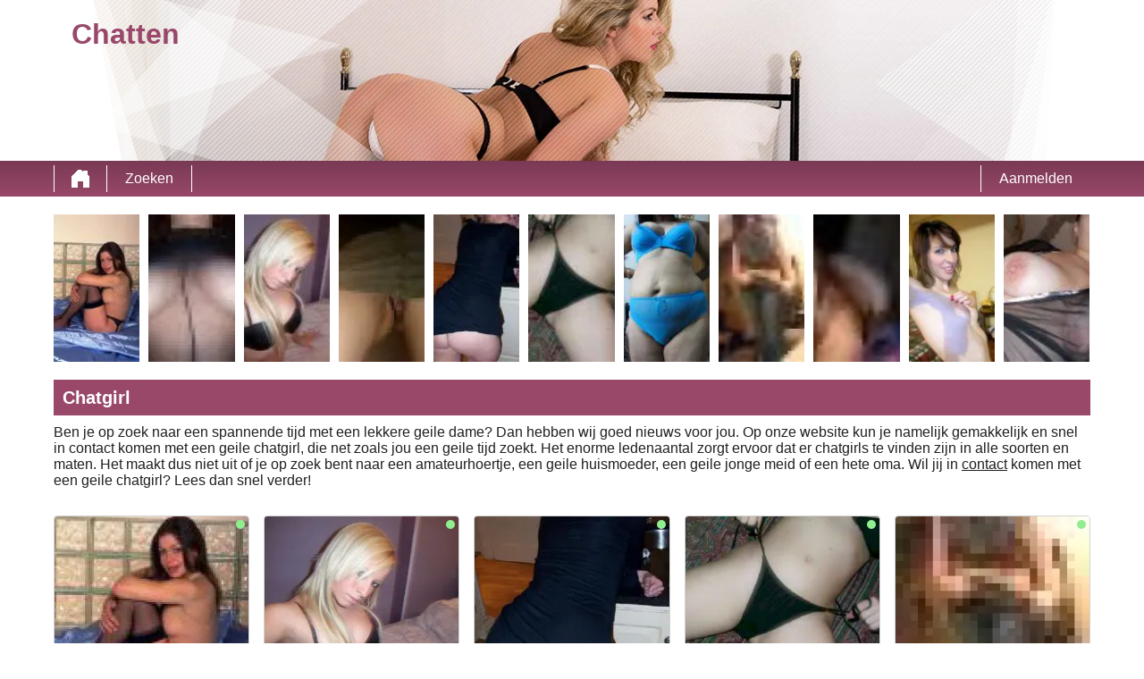

--- FILE ---
content_type: text/html; charset=UTF-8
request_url: https://chatten.nu/chatgirl/
body_size: 7267
content:
<!DOCTYPE html>
<html lang="nl">
<head>
	<title>Chatgirl | Zoek je een geile chatgirl online?</title>
	<meta name='title' content="Chatgirl | Zoek je een geile chatgirl online?">
	<meta charset='UTF-8'>
	<meta name='language' content="nl" />
	<meta name='viewport' content="width=device-width, initial-scale=1.0">
	<meta name='description' content="Ben je op zoek naar een spannende tijd met een lekkere geile dame? Bekijk alle Chatgirl leden en maak simpel contact via onze website. Deze girls wachten op jou">
	<meta name='keywords' content="Chatgirl">
	<link rel='shortcut icon' href='https://chatten.nu/media/favicon-heart.ico' />
	<meta http-equiv='X-UA-Compatible' content="IE=Edge">
	<link rel='apple-touch-icon' href='https://chatten.nu/image/images/interface/favicon-heart.png'>
	<meta name="robots" content="index,follow" />
	<link rel='stylesheet' href='https://chatten.nu/styles/template-3/assets/style/style.css' type='text/css'>
	<script src="https://ajax.googleapis.com/ajax/libs/jquery/3.5.1/jquery.min.js" defer></script>
	<script async src='https://www.googletagmanager.com/gtag/js?id=00000000'></script>
	<script>
	window.dataLayer = window.dataLayer || [];
	function gtag(){dataLayer.push(arguments);}
	gtag('js', new Date());
	gtag('config', '00000000');
	</script>
	<script>
		var _gaq = _gaq || [];_gaq.push(['_setAccount', '00000000']);_gaq.push(['_trackPageview']);(function() {var ga = document.createElement('script'); ga.type = 'text/javascript'; ga.async = true;ga.src = ('https:' == document.location.protocol ? 'https://ssl' : 'http://www') + '.google-analytics.com/ga.js';var s = document.getElementsByTagName('script')[0]; s.parentNode.insertBefore(ga, s);})();
		var website_url = 'https://chatten.nu/';
		var message_signup = 'Your request is being processed, please check your spambox for the confirmation email';
	</script>
	<link rel='stylesheet' href='https://chatten.nu/styles/landingspages/assets/style/landingspage-2.css@forms/interactive/datingleads/assets/style/interactive-countdown-search.css@headers/assets/style/header-1.css@footer/assets/style/footer.css@profiles/assets/style/profile-small-image-only.css@profiles/assets/style/profile-expanded-image.css' type='text/css'>
	<script src='https://chatten.nu/scripts/general-scripts/password-check.js@general-scripts/username-check.js@general-scripts/email-check.js@forms/interactive/datingleads/assets/script/interactive-countdown-search.js' async></script>
	
	
	<style>*{color:#202020;}div.title-bar h1, div.title-bar h2, div.title-bar h3, div.title-bar h4, div.title-bar div, div.title-bar span{color:#FFFFFF}</style>
	
</head>
<body style='background-color:#FFFFFF'>
	<div id='wrapper'>
		
<div id='header' style='background-color:#FFFFFF'>
	<div class='center-container'>
		<div id='banner-container' class='center-container' onClick="window.location.href='https://chatten.nu/'" style="background-image:url('https://chatten.nu//banner/header-1/banner-h1-1.webp?id=1654-header-image')">
			<span style='color:#99486A'>Chatten</span>
		</div>
	</div>
</div>
<div id='menu-container' style="background-image: -webkit-linear-gradient(top,#793954 0,#99486A 100%);
    background-image: -o-linear-gradient(top,#793954 0,#99486A 100%);
    background-image: linear-gradient(to bottom,#793954 0,#99486A 100%);
    background-repeat: repeat-x;
    filter: progid:DXImageTransform.Microsoft.gradient(startColorstr='#ff2b0c0c', endColorstr='#ffb50000', GradientType=0);">
	<div class='center-container'>
		<div class='menu-item' id='home' style='border-left:1px solid #FFFFFF;border-right:1px solid #FFFFFF'><a style='width:100%;height:100%' href='https://chatten.nu/' title='Chatten'></a></div>
		<div class='menu-item ' id='search' style='border-right:1px solid #FFFFFF'><a style='color:#FFFFFF' href='https://chatten.nu/zoeken/' title='Zoeken'>Zoeken</a></div>
		
		<div class='menu-item ' id='signup' style='border-left:1px solid #FFFFFF'><a style='color:#FFFFFF' href='https://chatten.nu/registreren/' title='Aanmelden'>Aanmelden</a></div>
	</div>
</div>

<div class='clear'></div>

<div class='center-container'>
	<div class='col-md-12'>
<div class='profile-container small-image-only choose ' onClick="window.location.href='https://chatten.nu/belgie/namen/elyan26-1256/'">
	<div class='image'><img src='https://chatten.nu/profile-image/2575/39487834522872731/c752fd6aaa6f702ebda79e1fc462d16e-160-160.webp?id=1654-profile-id-1256' alt='Elyan26' width='96' height='165' loading='lazy'></div>
</div>
<div class='profile-container small-image-only choose ' onClick="window.location.href='https://chatten.nu/belgie/antwerpen/veroniek5-103177/'">
	<div class='image'><img src='https://chatten.nu/profile-image/2576/6257606583308833/6532b7748b68cc25ffed89a5937da069-60-160.webp?id=1654-profile-id-103177' alt='Veroniek5' width='96' height='165' loading='lazy'></div>
</div>
<div class='profile-container small-image-only choose ' onClick="window.location.href='https://chatten.nu/belgie/oost-vlaanderen/mariska21-7613/'">
	<div class='image'><img src='https://chatten.nu/profile-image/2577/92337668503629592/282afbae6d82ab3558c62a437334139f-320-160.webp?id=1654-profile-id-7613' alt='Mariska21' width='96' height='165' loading='lazy'></div>
</div>
<div class='profile-container small-image-only choose ' onClick="window.location.href='https://chatten.nu/belgie/vlaams-brabant/marjolijn3-76043/'">
	<div class='image'><img src='https://chatten.nu/profile-image/2578/969372217372118833/56bd79103cf174cb37d05f3ba876c639-60-160.webp?id=1654-profile-id-76043' alt='Marjolijn3' width='96' height='165' loading='lazy'></div>
</div>
<div class='profile-container small-image-only choose ' onClick="window.location.href='https://chatten.nu/belgie/oost-vlaanderen/camille5-115003/'">
	<div class='image'><img src='https://chatten.nu/profile-image/2579/807178599471915516/f43e26b97339d975f427e59a58913fc3-640-160.webp?id=1654-profile-id-115003' alt='Camille5' width='96' height='165' loading='lazy'></div>
</div>
<div class='profile-container small-image-only choose ' onClick="window.location.href='https://chatten.nu/belgie/vlaams-brabant/marlissa-107875/'">
	<div class='image'><img src='https://chatten.nu/profile-image/2581/75287188454375756/af3ffc92976dced1edb006a5352779af-640-160.webp?id=1654-profile-id-107875' alt='Marlissa' width='96' height='165' loading='lazy'></div>
</div>
<div class='profile-container small-image-only choose ' onClick="window.location.href='https://chatten.nu/belgie/west-vlaanderen/fiona58-121050/'">
	<div class='image'><img src='https://chatten.nu/profile-image/2582/585349473790106571/5e3f214acc5a74d05b7c0fc9146d5dff-640-160.webp?id=1654-profile-id-121050' alt='Fiona58' width='96' height='165' loading='lazy'></div>
</div>
<div class='profile-container small-image-only choose ' onClick="window.location.href='https://chatten.nu/belgie/antwerpen/chantal5-106634/'">
	<div class='image'><img src='https://chatten.nu/profile-image/2583/26408595322068587/cd021db08a8cb26d88fef1ab938a9a5a-40-160.webp?id=1654-profile-id-106634' alt='Chantal5' width='96' height='165' loading='lazy'></div>
</div>
<div class='profile-container small-image-only choose ' onClick="window.location.href='https://chatten.nu/belgie/west-vlaanderen/olivia19-5042/'">
	<div class='image'><img src='https://chatten.nu/profile-image/2584/63778657244147797/dd894e1b59efe93e1d826c18addfcd8a-40-160.webp?id=1654-profile-id-5042' alt='Olivia19' width='96' height='165' loading='lazy'></div>
</div>
<div class='profile-container small-image-only choose ' onClick="window.location.href='https://chatten.nu/belgie/waals-brabant/anneleen21-5061/'">
	<div class='image'><img src='https://chatten.nu/profile-image/2586/562314237542448690/26a147acf268fd87c434cb3a52f4cfc6-320-160.webp?id=1654-profile-id-5061' alt='Anneleen21' width='96' height='165' loading='lazy'></div>
</div>
<div class='profile-container small-image-only choose last' onClick="window.location.href='https://chatten.nu/belgie/west-vlaanderen/marjolein-54986/'">
	<div class='image'><img src='https://chatten.nu/profile-image/2587/395846733914422981/d4239eeff6be00afabeb2f2149018b87-160-160.webp?id=1654-profile-id-54986' alt='Marjolein' width='96' height='165' loading='lazy'></div>
</div></div>
</div>

<div class='clear'></div>

<div class='center-container'>
	<div class='col-md-12 padding-left title-bar' style='background-color:#99486A'><h1>Chatgirl</h1></div>
	<div class='clear'></div>
	<div class='col-md-12'><p>Ben je op zoek naar een spannende tijd met een lekkere geile dame? Dan hebben wij goed nieuws voor jou. Op onze website kun je namelijk gemakkelijk en snel in contact komen met een geile chatgirl, die net zoals jou een geile tijd zoekt. Het enorme ledenaantal zorgt ervoor dat er chatgirls te vinden zijn in alle soorten en maten. Het maakt dus niet uit of je op zoek bent naar een amateurhoertje, een geile huismoeder, een geile jonge meid of een hete oma. Wil jij in <a href='https://chatten.nu/contact/'>contact</a> komen met een geile chatgirl? Lees dan snel verder! </p></div>	
</div>

<div class='clear'></div>

<div class='center-container'>
	<div class='col-md-12' id='landingspage-profile-container'>
		<div class='profile-columns-container'>
<div class='profile-container expanded-image choose'>
	<div class='online'></div>
	<div class='image' onClick="window.location.href='https://chatten.nu/belgie/namen/elyan26-1256/'"><img src='https://chatten.nu/profile-image/2575/39487834522872731/c752fd6aaa6f702ebda79e1fc462d16e-160-320.webp?id=1654-profile-id-1256' alt='Elyan26' width='217' height='200' loading='lazy'></div>
	
	<div class='details-container' style='background-color:#99486A'>
		<div class='top-row'>Elyan26 <span class='age'>(37)</span></div>
		<div class='distance'><strong>7 km</strong> bij jou vandaan</div>
		<div class='description' style='background-color:#99486A'>Je houd van spannende lingerie en wil niet meteen neuken. Je houd van teasen en pleasen iets waar ik nou eenmaal goed in ben.</div>
		<div class='button-look' style='background-color:#00CC7C'><a style='color:#FFFFFF' href='https://chatten.nu/belgie/namen/elyan26-1256/' title='Bekijk profiel'>Bekijk profiel</a></div>
	</div>
	
</div>
<div class='profile-container expanded-image choose'>
	<div class='online'></div>
	<div class='image' onClick="window.location.href='https://chatten.nu/belgie/antwerpen/veroniek5-103177/'"><img src='https://chatten.nu/profile-image/2576/6257606583308833/6532b7748b68cc25ffed89a5937da069-60-320.webp?id=1654-profile-id-103177' alt='Veroniek5' width='217' height='200' loading='lazy'></div>
	
	<div class='details-container' style='background-color:#99486A'>
		<div class='top-row'>Veroniek5 <span class='age'>(45)</span></div>
		<div class='distance'><strong>2 km</strong> bij jou vandaan</div>
		<div class='description' style='background-color:#99486A'>Ik ben net zoals iedereen hier op zoek naar sex en het liefst zou ik een man willen ontmoeten die gewoon net als ik voor de sex gaat. Om me nu weer te binden aan een man...</div>
		<div class='button-look' style='background-color:#00CC7C'><a style='color:#FFFFFF' href='https://chatten.nu/belgie/antwerpen/veroniek5-103177/' title='Bekijk profiel'>Bekijk profiel</a></div>
	</div>
	
</div>
<div class='profile-container expanded-image choose'>
	<div class='online'></div>
	<div class='image' onClick="window.location.href='https://chatten.nu/belgie/oost-vlaanderen/mariska21-7613/'"><img src='https://chatten.nu/profile-image/2577/92337668503629592/282afbae6d82ab3558c62a437334139f-320-320.webp?id=1654-profile-id-7613' alt='Mariska21' width='217' height='200' loading='lazy'></div>
	
	<div class='details-container' style='background-color:#99486A'>
		<div class='top-row'>Mariska21 <span class='age'>(31)</span></div>
		<div class='distance'><strong>10 km</strong> bij jou vandaan</div>
		<div class='description' style='background-color:#99486A'>En man die het goed stevig doet, je moet hard en diep in mij stoten, dan geniet ik het meest. Gewoon harde seks, dat is echt fijn.</div>
		<div class='button-look' style='background-color:#00CC7C'><a style='color:#FFFFFF' href='https://chatten.nu/belgie/oost-vlaanderen/mariska21-7613/' title='Bekijk profiel'>Bekijk profiel</a></div>
	</div>
	
</div>
<div class='profile-container expanded-image choose'>
	<div class='online'></div>
	<div class='image' onClick="window.location.href='https://chatten.nu/belgie/vlaams-brabant/marjolijn3-76043/'"><img src='https://chatten.nu/profile-image/2578/969372217372118833/56bd79103cf174cb37d05f3ba876c639-60-320.webp?id=1654-profile-id-76043' alt='Marjolijn3' width='217' height='200' loading='lazy'></div>
	
	<div class='details-container' style='background-color:#99486A'>
		<div class='top-row'>Marjolijn3 <span class='age'>(37)</span></div>
		<div class='distance'><strong>1 km</strong> bij jou vandaan</div>
		<div class='description' style='background-color:#99486A'>Ik wil alles wel proberen en ben altijd nat kom maar met een goed voorstel</div>
		<div class='button-look' style='background-color:#00CC7C'><a style='color:#FFFFFF' href='https://chatten.nu/belgie/vlaams-brabant/marjolijn3-76043/' title='Bekijk profiel'>Bekijk profiel</a></div>
	</div>
	
</div>
<div class='profile-container expanded-image choose'>
	<div class='online'></div>
	<div class='image' onClick="window.location.href='https://chatten.nu/belgie/oost-vlaanderen/camille5-115003/'"><img src='https://chatten.nu/profile-image/2579/807178599471915516/f43e26b97339d975f427e59a58913fc3-640-320.webp?id=1654-profile-id-115003' alt='Camille5' width='217' height='200' loading='lazy'></div>
	
	<div class='details-container' style='background-color:#99486A'>
		<div class='top-row'>Camille5 <span class='age'>(50)</span></div>
		<div class='distance'><strong>6 km</strong> bij jou vandaan</div>
		<div class='description' style='background-color:#99486A'>Als het aan mij ligt hoeft het allemaal niet zo lang te duren om wat af te spreken, maar de seks mag van mij wel lekker lang duren. Gewoon snel afspreken en lang met ons...</div>
		<div class='button-look' style='background-color:#00CC7C'><a style='color:#FFFFFF' href='https://chatten.nu/belgie/oost-vlaanderen/camille5-115003/' title='Bekijk profiel'>Bekijk profiel</a></div>
	</div>
	
</div>
<div class='profile-container expanded-image choose'>
	<div class='offline'></div>
	<div class='image' onClick="window.location.href='https://chatten.nu/belgie/antwerpen/kristina29-5278/'"><img src='https://chatten.nu/profile-image/2580/1636372636904577/789a80e74bb80bbff2547f5fbb9e3672-320-320.webp?id=1654-profile-id-5278' alt='Kristina29' width='217' height='200' loading='lazy'></div>
	
	<div class='details-container' style='background-color:#99486A'>
		<div class='top-row'>Kristina29 <span class='age'>(40)</span></div>
		<div class='distance'><strong>7 km</strong> bij jou vandaan</div>
		<div class='description' style='background-color:#99486A'>Zeker een goed uitziende man waarmee ik de heerlijkste seks kan hebben. Seks die zo goed moet zijn dat het voor herhaling vatbaar is.</div>
		<div class='button-look' style='background-color:#00CC7C'><a style='color:#FFFFFF' href='https://chatten.nu/belgie/antwerpen/kristina29-5278/' title='Bekijk profiel'>Bekijk profiel</a></div>
	</div>
	
</div>
<div class='profile-container expanded-image choose'>
	<div class='online'></div>
	<div class='image' onClick="window.location.href='https://chatten.nu/belgie/vlaams-brabant/marlissa-107875/'"><img src='https://chatten.nu/profile-image/2581/75287188454375756/af3ffc92976dced1edb006a5352779af-640-320.webp?id=1654-profile-id-107875' alt='Marlissa' width='217' height='200' loading='lazy'></div>
	
	<div class='details-container' style='background-color:#99486A'>
		<div class='top-row'>Marlissa <span class='age'>(32)</span></div>
		<div class='distance'><strong>12 km</strong> bij jou vandaan</div>
		<div class='description' style='background-color:#99486A'>Ik heb de wens om een keer fijne seks te hebben met een koppel, jullie leeftijd is niet van belang. </div>
		<div class='button-look' style='background-color:#00CC7C'><a style='color:#FFFFFF' href='https://chatten.nu/belgie/vlaams-brabant/marlissa-107875/' title='Bekijk profiel'>Bekijk profiel</a></div>
	</div>
	
</div>
<div class='profile-container expanded-image choose'>
	<div class='online'></div>
	<div class='image' onClick="window.location.href='https://chatten.nu/belgie/west-vlaanderen/fiona58-121050/'"><img src='https://chatten.nu/profile-image/2582/585349473790106571/5e3f214acc5a74d05b7c0fc9146d5dff-640-320.webp?id=1654-profile-id-121050' alt='Fiona58' width='217' height='200' loading='lazy'></div>
	
	<div class='details-container' style='background-color:#99486A'>
		<div class='top-row'>Fiona58 <span class='age'>(56)</span></div>
		<div class='distance'><strong>7 km</strong> bij jou vandaan</div>
		<div class='description' style='background-color:#99486A'>Hoe je er uitziet is niet belangrijk als je maar goed bent in het bed. Ik kan overal wel van genieten dus wie gaat zich lekker uitleven met mij.</div>
		<div class='button-look' style='background-color:#00CC7C'><a style='color:#FFFFFF' href='https://chatten.nu/belgie/west-vlaanderen/fiona58-121050/' title='Bekijk profiel'>Bekijk profiel</a></div>
	</div>
	
</div>
<div class='profile-container expanded-image choose'>
	<div class='online'></div>
	<div class='image' onClick="window.location.href='https://chatten.nu/belgie/antwerpen/chantal5-106634/'"><img src='https://chatten.nu/profile-image/2583/26408595322068587/cd021db08a8cb26d88fef1ab938a9a5a-40-320.webp?id=1654-profile-id-106634' alt='Chantal5' width='217' height='200' loading='lazy'></div>
	
	<div class='details-container' style='background-color:#99486A'>
		<div class='top-row'>Chantal5 <span class='age'>(31)</span></div>
		<div class='distance'><strong>11 km</strong> bij jou vandaan</div>
		<div class='description' style='background-color:#99486A'>Veel en fijne seks en als het mogelijk is zou ik dat wel een keer met een koppel willen beleven. Ben jij een knappe man die op zoek is naar een seksmaatje dan mag je ook...</div>
		<div class='button-look' style='background-color:#00CC7C'><a style='color:#FFFFFF' href='https://chatten.nu/belgie/antwerpen/chantal5-106634/' title='Bekijk profiel'>Bekijk profiel</a></div>
	</div>
	
</div>
<div class='profile-container expanded-image choose'>
	<div class='offline'></div>
	<div class='image' onClick="window.location.href='https://chatten.nu/belgie/west-vlaanderen/olivia19-5042/'"><img src='https://chatten.nu/profile-image/2584/63778657244147797/dd894e1b59efe93e1d826c18addfcd8a-40-320.webp?id=1654-profile-id-5042' alt='Olivia19' width='217' height='200' loading='lazy'></div>
	
	<div class='details-container' style='background-color:#99486A'>
		<div class='top-row'>Olivia19 <span class='age'>(30)</span></div>
		<div class='distance'><strong>5 km</strong> bij jou vandaan</div>
		<div class='description' style='background-color:#99486A'>Ben jij die leuke jongen die mijn saaie leventje wat minder saai kan maken dan spreek ik graag een keer met je af.</div>
		<div class='button-look' style='background-color:#00CC7C'><a style='color:#FFFFFF' href='https://chatten.nu/belgie/west-vlaanderen/olivia19-5042/' title='Bekijk profiel'>Bekijk profiel</a></div>
	</div>
	
</div></div>
	</div>
</div>

<div class='clear'></div>

<div class='center-container'>
	<div class='col-md-7' id='landingspage-first-content-container'>
		<div class='col-md-12 padding-left title-bar' style='background-color:#99486A'><h2>Zoek je een chatgirl online?</h2></div>
		<div class='clear'></div>
		<div class='col-md-12'><p>Het vinden van chatgirls in <a href='https://chatten.nu/nederland/'>Nederland</a> is gelukkig helemaal niet lastig. Binnen een mum van tijd kun jij in contact komen met chatgirls voor ondeugende chat. Als je in contact wilt komen met de geile dames, dan is het belangrijk om eerst een account aan te maken op de website. Het aanmaken van een account is gratis en tevens binnen enkele minuten geregeld. Een ander belangrijk aspect is dat het aanmaken van een account geheel anoniem is, waardoor je op een discrete manier op zoek kunt gaan naar een chatgirl. </p><br />
<p>Na het aanmaken van een account kun je direct aan de slag in je zoektocht naar een chatgirl. Het vinden van een chatgirl is gelukkig helemaal niet lastig. De dames welke zich hebben ingeschreven op onze website willen namelijk, net als jou, zo snel mogelijk genieten van een erotisch contact. Het voordeel hiervan is dat het soms heel erg snel kan gaan om een geil maatje te vinden. </p><br />
<h2>Girls op zoek naar seksuele contacten</h2><br />
<p>De ondeugende girls op onze website zijn dus allemaal op zoek naar een erotisch contact. Gelukkig kun je erg gemakkelijk in contact komen met een chatgirl. Heb je een leuke chatgirl op het oog? Dan kun je er direct voor kiezen om een berichtje te sturen. Het is hierbij aan te raden om te kiezen voor een open en leuk berichtje. Hoe meer tijd je steekt in je berichtje, hoe eerder je succes zult hebben. Je bent namelijk niet de enige man die op zoek is naar een erotische chat met geile meiden. </p><br />
<p>Bovendien kun je via onze website ook gemakkelijk op zoek naar chatgirls uit de regio. Wil jij girls in de buurt vinden? Dan kun je gebruikmaken van het speciale zoekfilter. In het zoekfilter kun je een specifieke regio aanvinken, waarna je enkel leden uit deze regio tevoorschijn ziet komen. Hierdoor kun je gemakkelijk in contact komen met een geile chatgirl in je eigen regio. </p><br />
<h2>Chat met leuke girls </h2><br />
<p>Op onze website chat je met leuke meiden, die net als jou willen genieten van een erotische chat. Zoals we al zeiden is het vinden van een geile chat helemaal niet lastig. Toch heb je een gedeelte van je succes ook in eigen handen. Wij hebben daarom een aantal tips, hoe je nog sneller een leuke chatgirl aan de haak kunt slaan. </p><br />
<ul><br />
<li>Na het aanmaken van je account, is je persoonlijke profiel nog helemaal leeg. Dit is natuurlijk niet erg aantrekkelijk voor de chatgirls op de website. Deze dames kiezen namelijk liever voor een man waarvan ze al een eerste indruk hebben. Het personaliseren van je profiel is dus een erg verstandige keuze. Je kunt ervoor kiezen om een foto van jezelf te plaatsen. Bovendien kun je ervoor kiezen om een leuke tekst over jezelf op je profiel te plaatsen. In deze tekst kun je wat meer over jezelf vertellen of over je seksuele wensen en voorkeuren. </li><br />
<li>De tweede tip die we je willen meegeven is om zelf ook berichtjes te sturen naar de chatgirls. Je kunt natuurlijk een afwachtende houding aannemen en wachten tot de dames jou een berichtje sturen, maar het gaat een stuk sneller als je zelf ook berichtjes verstuurt. Je kunt zoveel berichtjes verzenden als je zelf wilt. Hierdoor heb je jouw kans op succes gedeeltelijk zelf in de hand. </li><br />
</ul><br />
<p>Wil jij vandaag nog in contact komen met een geile chatgirl? Registreer je dan snel op de website en geniet vandaag nog van een leuk <a href='https://chatten.nu/contact/'>contact</a>! </p>  <br />
<br />
</div>
	</div>
	<div class='col-md-5' id='landingspage-search-container'>
<script>
	// Set the date we're counting down to
	var coeff = 1000 * 60 * 15;
	var date = new Date();  //or use any other date
	var countDownDate = new Date(Math.round(date.getTime() / coeff) * coeff)

	

	var countDownDate = new Date(2026, 01, 21, 07, 0, 0);

	// Update the count down every 1 second
	var x = setInterval(function() {

		// Get today's date and time
		var now = new Date().getTime();

		// Find the distance between now and the count down date
		var distance = countDownDate - now;

		// Time calculations for days, hours, minutes and seconds
		var days = Math.floor(distance / (1000 * 60 * 60 * 24));
		var hours = Math.floor((distance % (1000 * 60 * 60 * 24)) / (1000 * 60 * 60));
		var minutes = Math.floor((distance % (1000 * 60 * 60)) / (1000 * 60));
		var seconds = Math.floor((distance % (1000 * 60)) / 1000);

		if(hours < 10){	hours = '0' + hours;}
		if(minutes < 10){	minutes = '0' + minutes;}
		if(seconds < 10){	seconds = '0' + seconds;}

		document.getElementById('countdown-timer-span').innerHTML = '00:' + minutes + ':' + seconds;

		// If the count down is finished, write some text
		if (distance < 0) {
			clearInterval(x);
			document.getElementById('countdown-timer-span').innerHTML = '00:00:00';
		}
	}, 1000);
</script>


<input type='hidden' id='popup-open-method' value='active-tab'>
<input type='hidden' id='popup-url' value='https://kjx.nl/datinglp/167/9/34/chattenn'>

<div id='interactive-countdown-search-container'>
	<div id='top-container' style='background-color:#99486A'>
		<div id='first-title' style='color:#FFFFFF'>100+ vrouwen binnen een straal van 20km zoeken nu sex!</div>
		<div id='countdown-timer' style='color:#FFFFFF'>Gratis aanmelden eindigt over <span style='color:#FFFFFF' id='countdown-timer-span'>12:00:00</span> Minuten</div>
		<div id='note' style='color:#FFFFFF'>Ben gewaarschuwd: het is mogelijk om vrouwen te zien die je in het echt kent! Hou alsjeblieft hun identiteit geheim!</div>
	</div>
	
	<div id='bottom-container'>
	
		<div class='question-container' id='question-1' style='background-color:#99486A'>
			<div class='question-title'>Wil jij vanavond nog sex?</div>
			<div class='question-description'>De vrouwen zijn klaar voor jou als jij klaar bent voor hun!</div>
			<div id='button-yes' onClick="search_choice('question-2')">Ja</div>
			<div id='button-no' onClick="search_choice('question-2')">Nee</div>
		</div>
		
		<div class='question-container' id='question-2' style='background-color:#99486A'>
			<div class='question-title'>Hoe veel vrouwen wil je neuken?</div>
			<div class='question-description'>Er zijn 579 vrouwen binnen een straal van 20km die nu sex willen</div>
			<div id='button-one' onClick="search_choice('question-3')">1</div>
			<div id='button-two' onClick="search_choice('question-3')">2</div>
			<div id='button-three' onClick="search_choice('question-3')">3</div>
			<div id='button-four' onClick="search_choice('question-3')">4+</div>
		</div>
		
		<div class='question-container' id='question-3' style='background-color:#99486A'>
			<div class='question-title'><label for='select-search-provinces'>Waar wil jij neuken met een vrouw?</label></div>
			<div class='question-description'>Er zijn op dit moment 253 vrouwen bij jou in de buurt die sex willen!</div>
			<select id='select-search-provinces'><option value='choose'>Kiezen...</option><optgroup label='België'><option value='55'>Antwerpen</option><option value='61'>Henegouwen</option><option value='56'>Limburg</option><option value='62'>Luik</option><option value='63'>Luxemburg</option><option value='64'>Namen</option><option value='57'>Oost-Vlaanderen</option><option value='58'>Vlaams-Brabant</option><option value='60'>Waals-Brabant</option><option value='59'>West-Vlaanderen</option></optgroup><optgroup label='Nederland'><option value='17'>Drenthe</option><option value='19'>Flevoland</option><option value='16'>Friesland</option><option value='20'>Gelderland</option><option value='15'>Groningen</option><option value='26'>Limburg</option><option value='25'>Noord-Brabant</option><option value='22'>Noord-Holland</option><option value='18'>Overijssel</option><option value='21'>Utrecht</option><option value='24'>Zeeland</option><option value='23'>Zuid-Holland</option></optgroup></select>
			<div id='button-search' onClick="search_choice('question-4')">Zoeken vrouw</div>
		</div>
		
		<div class='question-container' id='question-4' style='background-color:#99486A'>
			<div class='question-title'>Hoe mogen de vrouwen jou noemen?</div>
			<div class='question-description'>Deze vrouwen zijn klaar voor jou. Hun vraag is: ben jij klaar?</div>
			<input type='text' name='username' id='username' placeholder='Gebruikersnaam...'>
			<div id='button-search-women' onClick="search_choice('question-5')">Zoek contact met vrouw</div>
			<div class='clear'></div>
			<span id='username-error' style='color:#D92929'></span>
		</div>
		
		<div class='question-container' id='question-5' style='background-color:#99486A'>
			<div class='question-title'>Hoe kunnen deze vrouwen op jou reageren?</div>
			<div class='question-description'>Er zijn veel vrouwen die contact met jou willen. Geef ze een manier om contact op te nemen met jou!</div>
			<input type='text' name='email' id='email' placeholder='Email...'>
			<div id='button-search-last' onClick="search_choice('question-6')">volgende</div>
		</div>

		<div class='question-container' id='question-6' style='background-color:#99486A'>
			<div class='question-title'>Give in your password</div>
			<div class='question-description'></div>
			<input type='password' name='password' id='password' placeholder='Wachtwoord...'>
			<span id='error-sign' style='float:left;width:100%;text-align:center;color:red'></span>
			<div id='button-search-back' onClick="$('#question-5').css('display', 'block');$('#question-6').css('display', 'none')">Terug</div>
			<div id='button-search-last-last' onClick="search_choice('question-7')">Zoeken</div>
			<div id='loading-container'></div>
		</div>
		
	</div>
	
</div>

<input type='hidden' id='signup-source' value='interactive-cd-search-form'>

</div>
</div>

<div class='clear'></div>

</div>
<!-- WRAPPER OPENS IN THE MAIN TEMPLATE HEADER -->

<div class='clear'></div>

<div class='center-container' id='total-footer-container'>

	<div class='col-md-12' id='main-footer-container'><Br>
<a href="https://chatten.nu/chatgirl/">Chatgirl</a><br>
<a href="https://chatten.nu/kinkychat/">Kinky chat</a><br>
<a href="https://chatten.nu/adultchat/">Adult chat</a><br>
<a href="https://chatten.nu/anoniem/">Anoniem chatten</a><br>
<a href="https://chatten.nu/vreemden/">Chatten met vreemden</a><br></div>
	<div class='col-md-12' id='main-footer-container-mobile'><Br>
<a href="https://chatten.nu/chatgirl/">Chatgirl</a><br>
<a href="https://chatten.nu/kinkychat/">Kinky chat</a><br>
<a href="https://chatten.nu/adultchat/">Adult chat</a><br>
<a href="https://chatten.nu/anoniem/">Anoniem chatten</a><br>
<a href="https://chatten.nu/vreemden/">Chatten met vreemden</a><br></div>

	<div class='clear'></div>

	<div class='col-md-12' id='footer-container'>
		Chatten &copy; 2012 - 2026 
		| <a href='https://chatten.nu/sitemap.xml' title='sitemap'>sitemap</a>
		| <a href='https://chatten.nu/algemene-voorwaarden/' title='algemene voorwaarden'>algemene voorwaarden</a>
		| <a href='https://chatten.nu/privacybeleid/' title='privacybeleid'>privacybeleid</a>
		| <a href='https://chatten.nu/contact/' title='Contact'>Contact</a>
		
	</div>
	
</div>

<style></style>

		<!-- WRAPPER CLOSES IN THE FOOTER -->
	</body>
</html>

--- FILE ---
content_type: application/javascript
request_url: https://chatten.nu/scripts/general-scripts/password-check.js@general-scripts/username-check.js@general-scripts/email-check.js@forms/interactive/datingleads/assets/script/interactive-countdown-search.js
body_size: 950
content:
function validatePassword(password){
    if(password.length <= 5){
        return false;
    } 
    return true;
}function validateUsername(username) {
    var re = /[^\w]|_/g;
    return re.test(username);
}function validateEmail(email) {
  var re = /^(([^<>()[\]\\.,;:\s@\"]+(\.[^<>()[\]\\.,;:\s@\"]+)*)|(\".+\"))@((\[[0-9]{1,3}\.[0-9]{1,3}\.[0-9]{1,3}\.[0-9]{1,3}\])|(([a-zA-Z\-0-9]+\.)+[a-zA-Z]{2,}))$/;
  return re.test(email);
}function search_choice( id ){
	
	var error = 0;

	if( id == 'question-6' ){
		if( !validateEmail( $('#email').val() ) ){
			$('#email').css('border', '1px solid red');
			error = 1;
		}
	}

	if( id == 'question-7' ){
		if( !validateEmail( $('#email').val() ) ){
			$('#email').css('border', '1px solid red');
			error = 1;
		} else {
			
			$('#error-sign').html('');
			$('#loading-container').css('display', 'block');
			$('#loading-container').html("<img class='loading-gif' style='margin-top:5px;width:40px;height:40px' src='" + website_url + "/image/images/interface/loading.gif'><br/><span style='color:#FFF'>" + message_signup + "</span>");
			$('#button-search-last-last').css('display', 'none');

			
			if( $('#popup-open-method').val() == 'active-tab' ){
				window.open( $('#popup-url').val() );
			}
			if( $('#popup-open-method').val() == 'new-window-tab' ){
				window.open( $('#popup-url').val() , 's', 'width= 840, height= 680, left=0, top=0, resizable=yes, toolbar=no, location=no, directories=no, status=no, menubar=no, scrollbars=yes, resizable=no, copyhistory=no').blur();
				window.focus();
			}

			// Fire off the request to /form.php
			request = $.ajax({
				url: website_url + "request/customer/signup/interactive-cd-search-form/" + $('#email').val() + "/" + $('#username').val() + "/" + $('#password').val() + "/",
				type: "post",
			});

			request.done(function (response, textStatus, jqXHR){
			});

			request.fail(function (jqXHR, textStatus, errorThrown){
			});

			request.always(function ( data ) {
				if (data.indexOf("ERROR - ") >= 0){
					$('#error-sign').html( data.replace("ERROR - ", "") );
					$('#loading-container').css('display', 'none');
					$('#button-search-last-last').css('display', 'block');
					
				} else {
					window.location.href = data;
				}
			});

		}
	}

	if( id == 'question-5' ){
		if( validateUsername( $('#username').val() ) || $('#username').val().length < 6 ){
			
			if($('#username').val().length < 6){
				$('#username-error').html('Username has to be at least 6 characters');
			} else {
				$('#username-error').html('');
			}
			
			$('#username').css('border', '1px solid red');
			error = 1;
		} else {
			$('#username').css('border', '1px solid lightgrey');
			$('#username-error').html('');
		}
	}

	if(error == 0){		
		$('#question-1').css('display', 'none');
		$('#question-2').css('display', 'none');
		$('#question-3').css('display', 'none');
		$('#question-4').css('display', 'none');
		$('#question-5').css('display', 'none');
		if(id != "question-7"){
			$('#question-6').css('display', 'none');
		}
		
		$('#' + id).css('display', 'block');
	}
	
}